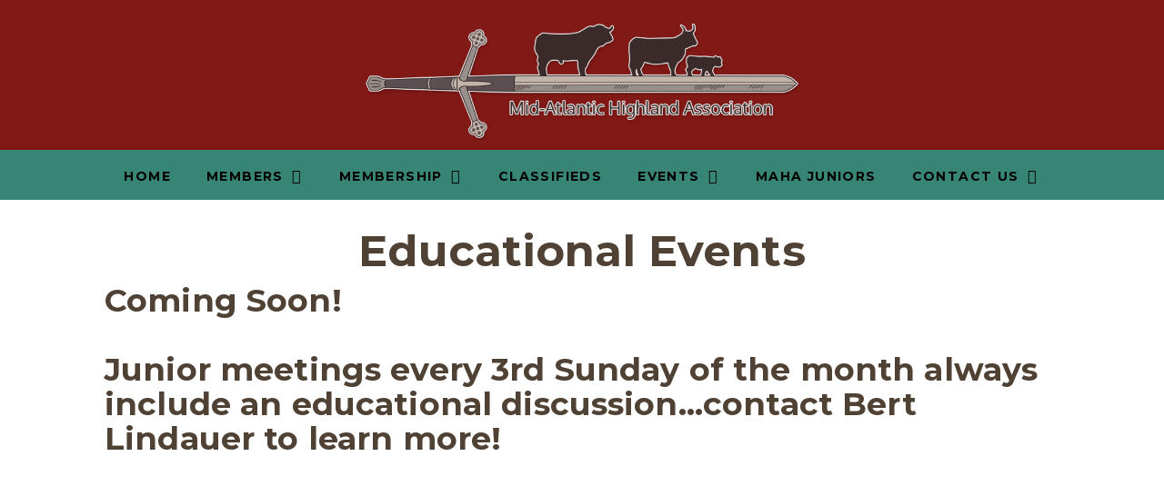

--- FILE ---
content_type: text/html; charset=utf-8
request_url: https://www.midatlantichighlands.org/Educational-Events
body_size: 21104
content:

<!DOCTYPE html>
<html>
<head id="Head1"><title>
	Educational Events
</title><meta name="Keywords" content="Mid Atlantic Highland Association, highland, hired hand software, highland breeders, highland cattle, ACHA, MAHA spring classic, york fair, keystone international livestock exhibition, maha juniors" /><meta name="Description" content="Education events provided by the Mid-Atlantic Highland Assocation." /><meta name="copyright" content="2026&amp;nbsp;Mid Atlantic Highland Association" /><meta name="msvalidate.01" content="10AEC6DFD0F450EFBED6288FCA9D0301" />
        <meta name="viewport" content="width=device-width, initial-scale=1.0" />
    <style id="StylePlaceholder" type="text/css">
        </style><link href="/css/bootstrap.min.css" rel="stylesheet" /><link href="/font-awesome-4.7.0/css/font-awesome.min.css" rel="stylesheet" /><link rel="stylesheet" type="text/css" href="/javascript/magnific-popup/magnific-popup.css?v=1172017" />
    <script src="/javascript/HH_JScript.js" type="text/javascript"></script>
    <script src="/javascript/jquery-1.12.4.min.js" type="text/javascript"></script>
    <script src="/javascript/bootstrap.min.js" type="text/javascript"></script>    
    <script type="text/javascript" src='https://www.google.com/recaptcha/api.js'></script>

<link href="/Telerik.Web.UI.WebResource.axd?d=PMrIT5dOWaVYIcpFWUE4nBBLYGekh1MgmW4ye5wUb8kcZDSUTWPbC-ptoIGZSyw4kvcXWD-5mamWNrXdnMQ4KbTT4AaIEnlJ984vm-XdB2Cn8y3Ka3vzeADkik4KeR8p0&amp;t=638840874637275692&amp;compress=1&amp;_TSM_CombinedScripts_=%3b%3bTelerik.Web.UI%2c+Version%3d2025.1.416.462%2c+Culture%3dneutral%2c+PublicKeyToken%3d121fae78165ba3d4%3aen-US%3aced1f735-5c2a-4218-bd68-1813924fe936%3a1e75e40c%3ad7e35272%3a505983de%3aa957bcf1" type="text/css" rel="stylesheet" /><link id="phResponsiveWebsiteCSS" rel="stylesheet" type="text/css" href="css/responsive.css?638929942655171721" /><link id="hostdefault" rel="stylesheet" type="text/css" href="/Sites/0/default.css?637479354207077143" /><link id="skindefault" rel="stylesheet" type="text/css" href="/Sites/728/Skins/skin.css?637457869212929885" /><link id="ContainerCSSpagemodule_402827" rel="stylesheet" type="text/css" href="/sites/0/containers/default.css" /><link rel="icon" href="/Sites/728/image/favicon.png" /><link rel="apple-touch-icon" href="/Sites/728/image/favicon.png" /><link rel="icon" href="/Sites/728/image/favicon.png" /></head>
<body id="Body">
    <noscript>
        Your browser does not have javascript/scripting enabled. To proceed, you must enable
        javascript/scripting.
    </noscript>
    <form name="form1" method="post" action="https://www.midatlantichighlands.org/Educational-Events" id="form1" enctype="multipart/form-data" style="height: 100%;">
<div>
<input type="hidden" name="ScriptManager1_TSM" id="ScriptManager1_TSM" value="" />
<input type="hidden" name="StyleSheetManager1_TSSM" id="StyleSheetManager1_TSSM" value="" />
<input type="hidden" name="__EVENTTARGET" id="__EVENTTARGET" value="" />
<input type="hidden" name="__EVENTARGUMENT" id="__EVENTARGUMENT" value="" />
<input type="hidden" name="__VIEWSTATE" id="__VIEWSTATE" value="q1m8TUJmgLqBBlZZbVJgWW29brvAQdmZn/WghOrxMvAnniH6gkUIoHYWVyh2200oaWoaQUqVLfGQUdwcxDWaT4ySscTN8EgXdk3uQChawDbcdR1Qn+EIbI7mrGbAqgeMoCB1SMcKYPGViMHp5ym6NYortH4whAkUFlzaJW86YE0hNlMX/U4XydezhNPSBVFqqojhhnVeBsvFETiZ44Ulp0+gJH6QLsq4GMQvT6jd0I4LhWGqfcqvn+99frXwQVi/K2MakOcHm3MwWKJdu78rs1zLggbcSldYnnpddHaMi8G9n6OvP0EiDVbf0zTNRo2swhaQ10XZUUJvfn/AYG4p5i6h/y1+vkf8Z2Rmsm1pK19Ljx37R+GeqaGb3DxAEYy6BZFoHj1sH5+lRb5NFm8fHM6/FGkMCEGnyBfEJ8CO5xURzAXl6IuX/pAcq+HUmTMRQLWWh7DoYO7Ii9DIxCoApCunoyM+//KfqqYWktYMXvS0visQ0JlCSme5KIeSE21rrOe/yzFatRYI5fF11kx9/F0qsa6z9JlxJp+W8c08Y8IAD6qBv7Q5V5DE7s00ZNY5nycBTURWFG7r2dRMTaSzjxb5Lj4PAYeUV8NFllTZWS8s6RuNRyCwIK0D0p7WFFQVtxfVgl1OjAkIqYDW80aV6XMmNTnVeBoEOprsGurhM/gENpZggT++gXf+N7EbqSw4xSBH4HQz1XtcE1vVEpIhB5z/fkBqIMOpClY2jhw/W4wqcAA8DfoXSSIj94Bk7egSrhYZRz/Ktvqsr3QWsGm2Jp+FyFc4qNaENaE+Y6hG53n1cQuB1Cx9cuqTPL4EP+Wkz9rW44EmxfcWppgmQod2z8sXfEgFCml7txRJ5nJ0Ekajg0cgv0zKKDDdlBFl/hBE9WfIRd60+u8agUulKZHNLMgtQ6iL4X6CtLCHqChGbBhkGMOXFjTi8k3PYQxPAJot4kDILaDSOkXFDEHmpIzn1JYTzIKkpyczO/gLYZxNlAV6xEX3yYhJBnx7Cmf/N0sf+S2pH8hE5ySo4DW027DYYxlASIqvJBkas/qRN9BmBO8rkTLB8WzgCYpraxgEebT+ANeEdN/wN7pNrtV5aGzwcLc3ALkJEMfGCjvXBVaqZmjPe76Htw+zWbTksdugtMreM0De53bOQB1n3RUK/adaluHj8l3W45K9mDAuXUrzZZffGf+xr6WQf0PZAgliopLlBfViwuEkupgv0aaWSm16dd/3Xqu9cty87vf/FKcRoyrX3qelrlK+bMZxG6bX06aQGs2uqtfFql1EB49HNQ67wDvA9WkRx2EBrtcaXuAyeryzDkgtpH3D2wfOWzsHz6GHredblF7S+qbCZp5TB9sy7vcfPtl4vzVxSWu2qL8G8k/ZxFqw63LQf0PQ7EoN8SNBBnntQHmKNxTa978evF4XN+eUBJe/D8e3pBrzzyIjbd8jWyqFqtXfhQRfn7jWAYUhFIv1dWhuoOBsYXTB7c3NxkW109YuvqUAGoYI7VH/+rEoIuwlANUlD07hTKhXXhH5IjaDKMbRkorxphKm/c1XaGZHm1WaQNZTRdHUVZ5EyZOM/cSQ6NQYDLTiphrwqcYn58omkkVE7OB6+YTxsG3MsNZxVfvlsKWllbHh8MlE3yYCTLfBYGPfXpuDKqJfwJ6pRl3fntwztJQBa9/MYyv4uw==" />
</div>

<script type="text/javascript">
//<![CDATA[
var theForm = document.forms['form1'];
if (!theForm) {
    theForm = document.form1;
}
function __doPostBack(eventTarget, eventArgument) {
    if (!theForm.onsubmit || (theForm.onsubmit() != false)) {
        theForm.__EVENTTARGET.value = eventTarget;
        theForm.__EVENTARGUMENT.value = eventArgument;
        theForm.submit();
    }
}
//]]>
</script>


<script src="/WebResource.axd?d=pynGkmcFUV13He1Qd6_TZMJcnL9aoqN9YQAdkVneVVeHe_R6wreL-CqLjX-GS_-DFnlkrdit7ne4XXtB0Bvlxw2&amp;t=638901356248157332" type="text/javascript"></script>


<script src="/Telerik.Web.UI.WebResource.axd?_TSM_HiddenField_=ScriptManager1_TSM&amp;compress=1&amp;_TSM_CombinedScripts_=%3b%3bAjaxControlToolkit%2c+Version%3d4.1.50401.0%2c+Culture%3dneutral%2c+PublicKeyToken%3d28f01b0e84b6d53e%3aen-US%3a5da0a7c3-4bf6-4d4c-b5d5-f0137ca3a302%3aea597d4b%3ab25378d2%3bTelerik.Web.UI%2c+Version%3d2025.1.416.462%2c+Culture%3dneutral%2c+PublicKeyToken%3d121fae78165ba3d4%3aen-US%3aced1f735-5c2a-4218-bd68-1813924fe936%3a16e4e7cd%3a33715776%3af7645509%3a24ee1bba%3ac128760b%3a1e771326%3a88144a7a%3a8c2d243e" type="text/javascript"></script>
<div>

	<input type="hidden" name="__VIEWSTATEGENERATOR" id="__VIEWSTATEGENERATOR" value="CA0B0334" />
</div>
        <script type="text/javascript">
//<![CDATA[
Sys.WebForms.PageRequestManager._initialize('ScriptManager1', 'form1', [], [], [], 90, '');
//]]>
</script>

        
        <div>
            

<link href="https://use.fontawesome.com/releases/v5.12.1/css/all.css" rel="stylesheet">
<link href="https://fonts.googleapis.com/css2?family=Montserrat:wght@400;600;700&display=swap" rel="stylesheet">

<div id="amsweb_skinPageLayout" class="t-container t-container-fluid">
	<div class="t-container-inner">
		<div class="t-row adminHide page-header">
			
                <div class="logo-container">
                    <div class="logo-content-container">
                        <a class="adminHide logo" href="/">
                            <img src="/Sites/728/Skins/images/logo.png" alt="Mid-Atlantic Highland Association Logo" height="68" width="500">
                        </a>
                    </div>
                </div>
            
		</div><header>
			<div class="t-row page-navigation">
				<div class="content-container">
					
                                <nav class="navbar navbar-default adminHide">
                                    
<div class="radmenu-responsive">
<div id="amsweb_RADMENU1_radNavigation" class="RadNavigation RadNavigation_Default" style="height:30px;">
						<!-- 2025.1.416.462 --><div class="rnvRootGroupWrapper">
							<ul class="rnvRootGroup rnvGroup">
								<li class="rnvItem rnvFirst"><a class="rnvRootLink rnvLink" title="Home" href="/Default.aspx?action=home"><span class="rnvText">Home</span></a></li><li class="rnvItem"><a class="rnvRootLink rnvLink" title="Members" href="/Members"><span class="rnvText">Members</span><span class="rnvToggle radIcon"></span></a><div class="rnvSlide">
									<div class="radPopup rnvPopup">
										<ul class="rnvUL">
											<li class="rnvItem rnvFirst"><a class="rnvLink" title="Alabama" href="/Alabama"><span class="rnvText">Alabama</span></a></li><li class="rnvItem"><a class="rnvLink" title="California" href="/California"><span class="rnvText">California</span></a></li><li class="rnvItem"><a class="rnvLink" title="Colorado" href="/Colorado"><span class="rnvText">Colorado</span></a></li><li class="rnvItem"><a class="rnvLink" title="Connecticut" href="/Connecticut"><span class="rnvText">Connecticut</span></a></li><li class="rnvItem"><a class="rnvLink" title="Delaware" href="/Delaware"><span class="rnvText">Delaware</span></a></li><li class="rnvItem"><a class="rnvLink" title="Indiana" href="/Indiana"><span class="rnvText">Indiana</span></a></li><li class="rnvItem"><a class="rnvLink" title="Iowa" href="/Iowa"><span class="rnvText">Iowa</span></a></li><li class="rnvItem"><a class="rnvLink" title="Kentucky" href="/Kentucky"><span class="rnvText">Kentucky</span></a></li><li class="rnvItem"><a class="rnvLink" title="Maryland" href="/Maryland"><span class="rnvText">Maryland</span></a></li><li class="rnvItem"><a class="rnvLink" title="Massachusetts" href="/Massachusetts"><span class="rnvText">Massachusetts</span></a></li><li class="rnvItem"><a class="rnvLink" title="Michigan" href="/Michigan"><span class="rnvText">Michigan</span></a></li><li class="rnvItem"><a class="rnvLink" title="New Hampshire" href="/New-Hampshire"><span class="rnvText">New Hampshire</span></a></li><li class="rnvItem"><a class="rnvLink" title="New York" href="/New-York"><span class="rnvText">New York</span></a></li><li class="rnvItem"><a class="rnvLink" title="North Carolina" href="/North-Carolina"><span class="rnvText">North Carolina</span></a></li><li class="rnvItem"><a class="rnvLink" title="Ohio" href="/Ohio"><span class="rnvText">Ohio</span></a></li><li class="rnvItem"><a class="rnvLink" title="Pennsylvania" href="/Pennsylvania"><span class="rnvText">Pennsylvania</span></a></li><li class="rnvItem"><a class="rnvLink" title="South Carolina" href="/South-Carolina"><span class="rnvText">South Carolina</span></a></li><li class="rnvItem"><a class="rnvLink" title="Tennessee" href="/Tennessee"><span class="rnvText">Tennessee</span></a></li><li class="rnvItem"><a class="rnvLink" title="Vermont" href="/Vermont"><span class="rnvText">Vermont</span></a></li><li class="rnvItem"><a class="rnvLink" title="Virginia" href="/Virginia"><span class="rnvText">Virginia</span></a></li><li class="rnvItem"><a class="rnvLink" title="Wisconsin" href="/Wisconsin"><span class="rnvText">Wisconsin</span></a></li><li class="rnvItem rnvLast"><a class="rnvLink" title="West Virginia" href="/West-Virginia"><span class="rnvText">West Virginia</span></a></li>
										</ul>
									</div>
								</div></li><li class="rnvItem"><a class="rnvRootLink rnvLink" title="Membership" href="/Membership"><span class="rnvText">Membership</span><span class="rnvToggle radIcon"></span></a><div class="rnvSlide">
									<div class="radPopup rnvPopup">
										<ul class="rnvUL">
											<li class="rnvItem rnvFirst rnvLast"><a class="rnvLink" title="News" href="/News"><span class="rnvText">News</span></a></li>
										</ul>
									</div>
								</div></li><li class="rnvItem"><a class="rnvRootLink rnvLink" title="Classifieds" href="/Classified-Ads"><span class="rnvText">Classifieds</span></a></li><li class="rnvItem"><a class="rnvRootLink rnvLink" title="Events" href="/Events"><span class="rnvText">Events</span><span class="rnvToggle radIcon"></span></a><div class="rnvSlide">
									<div class="radPopup rnvPopup">
										<ul class="rnvUL">
											<li class="rnvItem rnvFirst"><a class="rnvLink" title="MAHA Spring Classic" href="/MAHA-Spring-Classic"><span class="rnvText">MAHA Spring Classic</span></a></li><li class="rnvItem"><a class="rnvLink" title="Inaugural Breeders&#39; Sale" href="/Breeders-Auction"><span class="rnvText">Inaugural Breeders' Sale</span></a></li><li class="rnvItem"><a class="rnvLink" title="York Fair" href="/York-Fair"><span class="rnvText">York Fair</span></a></li><li class="rnvItem"><a class="rnvLink" title=" Keystone International Livestock Exhibition" href="/Keystone-International-Livestock-Exhibition"><span class="rnvText"> Keystone International Livestock Exhibition</span></a></li><li class="rnvItem"><a class="rnvLink" title="Annual Member Meeting" href="/Annual-Member-Meeting"><span class="rnvText">Annual Member Meeting</span></a></li><li class="rnvItem rnvLast"><a class="rnvLink" title="Educational Events" href="/Educational-Events"><span class="rnvText">Educational Events</span></a></li>
										</ul>
									</div>
								</div></li><li class="rnvItem"><a class="rnvRootLink rnvLink" title="MAHA Juniors" href="/MAHA-Juniors"><span class="rnvText">MAHA Juniors</span></a></li><li class="rnvItem rnvLast"><a class="rnvRootLink rnvLink" title="Contact Us" href="/Contact"><span class="rnvText">Contact Us</span><span class="rnvToggle radIcon"></span></a><div class="rnvSlide">
									<div class="radPopup rnvPopup">
										<ul class="rnvUL">
											<li class="rnvItem rnvFirst rnvLast"><a class="rnvLink" title="Board Officers" href="/Board-Officers"><span class="rnvText">Board Officers</span></a></li>
										</ul>
									</div>
								</div></li>
							</ul>
						</div><div class="rnvHiddenGroups">
							
						</div><input id="amsweb_RADMENU1_radNavigation_ClientState" name="amsweb_RADMENU1_radNavigation_ClientState" type="hidden" />
					</div>
</div>

                                </nav>
                            
				</div>
			</div>
		</header><div class="content-container main-content">
			<div class="t-col t-col-12">
				<div class="t-col-inner">
					
                    <div id="amsweb_contentpane"><span id="amsweb_Containerpagemodule_402827_ContainerCellpagemodule_402827"><div id="amsweb_Containerpagemodule_402827_PageModulePanelOuterpagemodule_402827" class="PageModulePanelOuter">
						<div id="amsweb_Containerpagemodule_402827_PageModulePanelpagemodule_402827" class="PageModulePanel">
							<div id="amsweb_Containerpagemodule_402827_pagemodule_402827_contentPanel">
								
<span id="amsweb_Containerpagemodule_402827_pagemodule_402827_lblContent"><h1 style="text-align: center;"><span style="font-size: 48px;">Educational Events</span></h1></span>

							</div>

						</div>
					</div></span>
<span id="amsweb_Containerpagemodule_472092_ContainerCellpagemodule_472092"><div id="amsweb_Containerpagemodule_472092_PageModulePanelOuterpagemodule_472092" class="PageModulePanelOuter">
						<div id="amsweb_Containerpagemodule_472092_PageModulePanelpagemodule_472092" class="PageModulePanel">
							<div id="amsweb_Containerpagemodule_472092_pagemodule_472092_contentPanel">
								
<span id="amsweb_Containerpagemodule_472092_pagemodule_472092_lblContent"><h1><strong>Coming Soon!<br />
<br />
Junior meetings every 3rd Sunday of the month always include an educational discussion...contact Bert Lindauer to learn more!<br />
<br />
<br />
<br />
</strong><span style="text-decoration: underline;"><br />
</span></h1></span>

							</div>

						</div>
					</div></span>
</div>
                
				</div>
			</div>
		</div><footer class="t-row page-bottom adminHide">
			<div class="content-container">
				<div class="t-col t-col-4 t-col-xs-12 t-col-sm-12 bottom-left-col">
					<div class="t-col-inner">
						
                         <a href="https://www.facebook.com/MidAtlanticHighlandCattleAssociation/" target="_blank"><i class="fab fa-facebook-f"></i></a>
                          <a href="mailto:gregeberhart@yahoo.com" target="_blank"><i class="fas fa-envelope"></i></a>
                        
					</div>
				</div><div class="t-col t-col-4 t-col-xs-12 t-col-sm-12 bottom-middle-col">
					<div class="t-col-inner">
						
                                    <div class="page-bottom-links">
                                <ul>
                                    <li>
                                        <a id="amsweb_Privacy1_hypPrivacy" class="SkinObject" href="PrivacyPolicy">Privacy Policy</a>
                                    </li>
                                    <li>
                                        <a id="amsweb_Terms1_hypTerms" class="SkinObject" href="TermsOfUse">Terms Of Use</a>
                                    </li>
                                    <li>
                                        <a id="amsweb_LOGINLINK1_hypLogin" class="SkinObject" href="javascript:popwin(&#39;https://www.hiredhandams.com/admin/default.aspx&#39;,&#39;toolbar=0,directories=0,location=0,status=1,menubar=0,scrollbars=1,menubar=0,titlebar=0,resizable=1&#39;,&#39;&#39;,&#39;&#39;)">Login</a>
                                    </li>
                                </ul>
                            </div>
                            <span id="amsweb_Copyright2_lblDate" class="SkinObject copyright">©2026 Mid Atlantic Highland Association</span>
                        
					</div>
				</div><div class="t-col t-col-4 t-col-xs-12 t-col-sm-12 bottom-right-col">
					<div class="t-col-inner">
						
                                 <a id="amsweb_HHLOGO1_hypLogo" title="Hired Hand Software" class="HHLogo" href="http://www.hiredhandsoftware.com" style="display:inline-block;height:60px;"><img title="Hired Hand Software" src="images/logoMedium.png" alt="" style="border-width:0px;" /></a>
                        
					</div>
				</div>
			</div>
		</footer>
	</div>
</div>

<!-- Global site tag (gtag.js) - Google Analytics -->
<script async src="https://www.googletagmanager.com/gtag/js?id=G-9D6K39J6HT"></script>
<script>
window.dataLayer = window.dataLayer || [];
function gtag(){dataLayer.push(arguments);}
gtag('js', new Date());

gtag('config', 'G-9D6K39J6HT');
</script>


        </div>
    

<script type="text/javascript">
//<![CDATA[
window.__TsmHiddenField = $get('ScriptManager1_TSM');;(function() {
                        function loadHandler() {
                            var hf = $get('StyleSheetManager1_TSSM');
                            if (!hf._RSSM_init) { hf._RSSM_init = true; hf.value = ''; }
                            hf.value += ';Telerik.Web.UI, Version=2025.1.416.462, Culture=neutral, PublicKeyToken=121fae78165ba3d4:en-US:ced1f735-5c2a-4218-bd68-1813924fe936:1e75e40c:d7e35272:505983de:a957bcf1';
                            Sys.Application.remove_load(loadHandler);
                        };
                        Sys.Application.add_load(loadHandler);
                    })();Sys.Application.add_init(function() {
    $create(Telerik.Web.UI.RadNavigation, {"_renderMode":2,"_skin":"Default","clientStateFieldID":"amsweb_RADMENU1_radNavigation_ClientState","collapseAnimation":"{\"type\":12,\"duration\":200}","expandAnimation":"{\"type\":12,\"duration\":0}","nodesData":[{"text":"Home","navigateUrl":"/Default.aspx?action=home"},{"text":"Members","navigateUrl":"/Members","nodes":[{"text":"Alabama","navigateUrl":"/Alabama"},{"text":"California","navigateUrl":"/California"},{"text":"Colorado","navigateUrl":"/Colorado"},{"text":"Connecticut","navigateUrl":"/Connecticut"},{"text":"Delaware","navigateUrl":"/Delaware"},{"text":"Indiana","navigateUrl":"/Indiana"},{"text":"Iowa","navigateUrl":"/Iowa"},{"text":"Kentucky","navigateUrl":"/Kentucky"},{"text":"Maryland","navigateUrl":"/Maryland"},{"text":"Massachusetts","navigateUrl":"/Massachusetts"},{"text":"Michigan","navigateUrl":"/Michigan"},{"text":"New Hampshire","navigateUrl":"/New-Hampshire"},{"text":"New York","navigateUrl":"/New-York"},{"text":"North Carolina","navigateUrl":"/North-Carolina"},{"text":"Ohio","navigateUrl":"/Ohio"},{"text":"Pennsylvania","navigateUrl":"/Pennsylvania"},{"text":"South Carolina","navigateUrl":"/South-Carolina"},{"text":"Tennessee","navigateUrl":"/Tennessee"},{"text":"Vermont","navigateUrl":"/Vermont"},{"text":"Virginia","navigateUrl":"/Virginia"},{"text":"Wisconsin","navigateUrl":"/Wisconsin"},{"text":"West Virginia","navigateUrl":"/West-Virginia"}]},{"text":"Membership","navigateUrl":"/Membership","nodes":[{"text":"News","navigateUrl":"/News"}]},{"text":"Classifieds","navigateUrl":"/Classified-Ads"},{"text":"Events","navigateUrl":"/Events","nodes":[{"text":"MAHA Spring Classic","navigateUrl":"/MAHA-Spring-Classic"},{"text":"Inaugural Breeders\u0027 Sale","navigateUrl":"/Breeders-Auction"},{"text":"York Fair","navigateUrl":"/York-Fair"},{"text":" Keystone International Livestock Exhibition","navigateUrl":"/Keystone-International-Livestock-Exhibition"},{"text":"Annual Member Meeting","navigateUrl":"/Annual-Member-Meeting"},{"text":"Educational Events","navigateUrl":"/Educational-Events"}]},{"text":"MAHA Juniors","navigateUrl":"/MAHA-Juniors"},{"text":"Contact Us","navigateUrl":"/Contact","nodes":[{"text":"Board Officers","navigateUrl":"/Board-Officers"}]}]}, {"nodeClicking":OnClientNodeClicking,"nodeMouseEnter":OnClientNodeMouseEnter,"nodeMouseLeave":OnClientNodeMouseLeave}, null, $get("amsweb_RADMENU1_radNavigation"));
});
//]]>
</script>
</form>
    <script src="/javascript/radMenuResponsive.js" type="text/javascript"></script>
</body>
</html>
